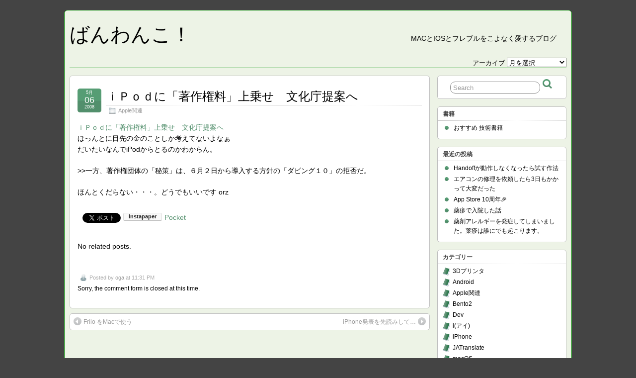

--- FILE ---
content_type: text/html; charset=UTF-8
request_url: https://www.banwanko.net/archives/61
body_size: 42415
content:
<!DOCTYPE html>
<!--[if IE 6]> <html id="ie6" lang="ja"
	prefix="og: http://ogp.me/ns#" > <![endif]-->
<!--[if IE 7]> <html id="ie7" lang="ja"
	prefix="og: http://ogp.me/ns#" > <![endif]-->
<!--[if IE 8]> <html id="ie8" lang="ja"
	prefix="og: http://ogp.me/ns#" > <![endif]-->
<!--[if !(IE 6) | !(IE 7) | !(IE 8)]><!--> <html lang="ja"
	prefix="og: http://ogp.me/ns#" > <!--<![endif]-->

<head>
	<meta charset="UTF-8" />
	<link rel="pingback" href="https://www.banwanko.net/xmlrpc.php" />

	<!--[if lt IE 9]>
	<script src="https://www.banwanko.net/wp-content/themes/suffusion/scripts/html5.js" type="text/javascript"></script>
	<![endif]-->
<title>ｉＰｏｄに「著作権料」上乗せ　文化庁提案へ &#8211; ばんわんこ！</title>
<meta name='robots' content='max-image-preview:large' />

<!-- All in One SEO Pack 2.12.1 by Michael Torbert of Semper Fi Web Design[-1,-1] -->
<meta name="description"  content="ｉＰｏｄに「著作権料」上乗せ　文化庁提案へ ほっんとに目先の金のことしか考えてないよなぁ だいたいなんでiPodからとるのかわからん。 &gt;&gt;一方、著作権団体の「秘策」は、６月２日から導入する方針の「ダビング１０」の拒否だ。 ほんとくだらない・・・。どうでもいいです orz" />

<link rel="canonical" href="https://www.banwanko.net/archives/61" />
<meta property="og:title" content="ｉＰｏｄに「著作権料」上乗せ　文化庁提案へ" />
<meta property="og:type" content="article" />
<meta property="og:url" content="https://www.banwanko.net/archives/61" />
<meta property="og:site_name" content="ばんわんこ！" />
<meta property="og:description" content="ｉＰｏｄに「著作権料」上乗せ　文化庁提案へ ほっんとに目先の金のことしか考えてないよなぁ だいたいなんでiPodからとるのかわからん。 &gt;&gt;一方、著作権団体の「秘策」は、６月２日から導入する方針の「ダビング１０」の拒否だ。 ほんとくだらない・・・。どうでもいいです orz" />
<meta property="article:published_time" content="2008-05-06T14:31:04Z" />
<meta property="article:modified_time" content="2008-05-06T14:31:04Z" />
<meta name="twitter:card" content="summary" />
<meta name="twitter:title" content="ｉＰｏｄに「著作権料」上乗せ　文化庁提案へ" />
<meta name="twitter:description" content="ｉＰｏｄに「著作権料」上乗せ　文化庁提案へ ほっんとに目先の金のことしか考えてないよなぁ だいたいなんでiPodからとるのかわからん。 &gt;&gt;一方、著作権団体の「秘策」は、６月２日から導入する方針の「ダビング１０」の拒否だ。 ほんとくだらない・・・。どうでもいいです orz" />
<!-- /all in one seo pack -->
<link rel='dns-prefetch' href='//s.w.org' />
<link rel="alternate" type="application/rss+xml" title="ばんわんこ！ &raquo; フィード" href="https://www.banwanko.net/feed" />
<link rel="alternate" type="application/rss+xml" title="ばんわんこ！ &raquo; コメントフィード" href="https://www.banwanko.net/comments/feed" />
<script type="text/javascript">
window._wpemojiSettings = {"baseUrl":"https:\/\/s.w.org\/images\/core\/emoji\/13.1.0\/72x72\/","ext":".png","svgUrl":"https:\/\/s.w.org\/images\/core\/emoji\/13.1.0\/svg\/","svgExt":".svg","source":{"concatemoji":"https:\/\/www.banwanko.net\/wp-includes\/js\/wp-emoji-release.min.js?ver=5.9.12"}};
/*! This file is auto-generated */
!function(e,a,t){var n,r,o,i=a.createElement("canvas"),p=i.getContext&&i.getContext("2d");function s(e,t){var a=String.fromCharCode;p.clearRect(0,0,i.width,i.height),p.fillText(a.apply(this,e),0,0);e=i.toDataURL();return p.clearRect(0,0,i.width,i.height),p.fillText(a.apply(this,t),0,0),e===i.toDataURL()}function c(e){var t=a.createElement("script");t.src=e,t.defer=t.type="text/javascript",a.getElementsByTagName("head")[0].appendChild(t)}for(o=Array("flag","emoji"),t.supports={everything:!0,everythingExceptFlag:!0},r=0;r<o.length;r++)t.supports[o[r]]=function(e){if(!p||!p.fillText)return!1;switch(p.textBaseline="top",p.font="600 32px Arial",e){case"flag":return s([127987,65039,8205,9895,65039],[127987,65039,8203,9895,65039])?!1:!s([55356,56826,55356,56819],[55356,56826,8203,55356,56819])&&!s([55356,57332,56128,56423,56128,56418,56128,56421,56128,56430,56128,56423,56128,56447],[55356,57332,8203,56128,56423,8203,56128,56418,8203,56128,56421,8203,56128,56430,8203,56128,56423,8203,56128,56447]);case"emoji":return!s([10084,65039,8205,55357,56613],[10084,65039,8203,55357,56613])}return!1}(o[r]),t.supports.everything=t.supports.everything&&t.supports[o[r]],"flag"!==o[r]&&(t.supports.everythingExceptFlag=t.supports.everythingExceptFlag&&t.supports[o[r]]);t.supports.everythingExceptFlag=t.supports.everythingExceptFlag&&!t.supports.flag,t.DOMReady=!1,t.readyCallback=function(){t.DOMReady=!0},t.supports.everything||(n=function(){t.readyCallback()},a.addEventListener?(a.addEventListener("DOMContentLoaded",n,!1),e.addEventListener("load",n,!1)):(e.attachEvent("onload",n),a.attachEvent("onreadystatechange",function(){"complete"===a.readyState&&t.readyCallback()})),(n=t.source||{}).concatemoji?c(n.concatemoji):n.wpemoji&&n.twemoji&&(c(n.twemoji),c(n.wpemoji)))}(window,document,window._wpemojiSettings);
</script>
<style type="text/css">
img.wp-smiley,
img.emoji {
	display: inline !important;
	border: none !important;
	box-shadow: none !important;
	height: 1em !important;
	width: 1em !important;
	margin: 0 0.07em !important;
	vertical-align: -0.1em !important;
	background: none !important;
	padding: 0 !important;
}
</style>
	<link rel='stylesheet' id='yarppWidgetCss-css'  href='https://www.banwanko.net/wp-content/plugins/yet-another-related-posts-plugin/style/widget.css?ver=5.9.12' type='text/css' media='all' />
<link rel='stylesheet' id='wp-block-library-css'  href='https://www.banwanko.net/wp-includes/css/dist/block-library/style.min.css?ver=5.9.12' type='text/css' media='all' />
<style id='global-styles-inline-css' type='text/css'>
body{--wp--preset--color--black: #000000;--wp--preset--color--cyan-bluish-gray: #abb8c3;--wp--preset--color--white: #ffffff;--wp--preset--color--pale-pink: #f78da7;--wp--preset--color--vivid-red: #cf2e2e;--wp--preset--color--luminous-vivid-orange: #ff6900;--wp--preset--color--luminous-vivid-amber: #fcb900;--wp--preset--color--light-green-cyan: #7bdcb5;--wp--preset--color--vivid-green-cyan: #00d084;--wp--preset--color--pale-cyan-blue: #8ed1fc;--wp--preset--color--vivid-cyan-blue: #0693e3;--wp--preset--color--vivid-purple: #9b51e0;--wp--preset--gradient--vivid-cyan-blue-to-vivid-purple: linear-gradient(135deg,rgba(6,147,227,1) 0%,rgb(155,81,224) 100%);--wp--preset--gradient--light-green-cyan-to-vivid-green-cyan: linear-gradient(135deg,rgb(122,220,180) 0%,rgb(0,208,130) 100%);--wp--preset--gradient--luminous-vivid-amber-to-luminous-vivid-orange: linear-gradient(135deg,rgba(252,185,0,1) 0%,rgba(255,105,0,1) 100%);--wp--preset--gradient--luminous-vivid-orange-to-vivid-red: linear-gradient(135deg,rgba(255,105,0,1) 0%,rgb(207,46,46) 100%);--wp--preset--gradient--very-light-gray-to-cyan-bluish-gray: linear-gradient(135deg,rgb(238,238,238) 0%,rgb(169,184,195) 100%);--wp--preset--gradient--cool-to-warm-spectrum: linear-gradient(135deg,rgb(74,234,220) 0%,rgb(151,120,209) 20%,rgb(207,42,186) 40%,rgb(238,44,130) 60%,rgb(251,105,98) 80%,rgb(254,248,76) 100%);--wp--preset--gradient--blush-light-purple: linear-gradient(135deg,rgb(255,206,236) 0%,rgb(152,150,240) 100%);--wp--preset--gradient--blush-bordeaux: linear-gradient(135deg,rgb(254,205,165) 0%,rgb(254,45,45) 50%,rgb(107,0,62) 100%);--wp--preset--gradient--luminous-dusk: linear-gradient(135deg,rgb(255,203,112) 0%,rgb(199,81,192) 50%,rgb(65,88,208) 100%);--wp--preset--gradient--pale-ocean: linear-gradient(135deg,rgb(255,245,203) 0%,rgb(182,227,212) 50%,rgb(51,167,181) 100%);--wp--preset--gradient--electric-grass: linear-gradient(135deg,rgb(202,248,128) 0%,rgb(113,206,126) 100%);--wp--preset--gradient--midnight: linear-gradient(135deg,rgb(2,3,129) 0%,rgb(40,116,252) 100%);--wp--preset--duotone--dark-grayscale: url('#wp-duotone-dark-grayscale');--wp--preset--duotone--grayscale: url('#wp-duotone-grayscale');--wp--preset--duotone--purple-yellow: url('#wp-duotone-purple-yellow');--wp--preset--duotone--blue-red: url('#wp-duotone-blue-red');--wp--preset--duotone--midnight: url('#wp-duotone-midnight');--wp--preset--duotone--magenta-yellow: url('#wp-duotone-magenta-yellow');--wp--preset--duotone--purple-green: url('#wp-duotone-purple-green');--wp--preset--duotone--blue-orange: url('#wp-duotone-blue-orange');--wp--preset--font-size--small: 13px;--wp--preset--font-size--medium: 20px;--wp--preset--font-size--large: 36px;--wp--preset--font-size--x-large: 42px;}.has-black-color{color: var(--wp--preset--color--black) !important;}.has-cyan-bluish-gray-color{color: var(--wp--preset--color--cyan-bluish-gray) !important;}.has-white-color{color: var(--wp--preset--color--white) !important;}.has-pale-pink-color{color: var(--wp--preset--color--pale-pink) !important;}.has-vivid-red-color{color: var(--wp--preset--color--vivid-red) !important;}.has-luminous-vivid-orange-color{color: var(--wp--preset--color--luminous-vivid-orange) !important;}.has-luminous-vivid-amber-color{color: var(--wp--preset--color--luminous-vivid-amber) !important;}.has-light-green-cyan-color{color: var(--wp--preset--color--light-green-cyan) !important;}.has-vivid-green-cyan-color{color: var(--wp--preset--color--vivid-green-cyan) !important;}.has-pale-cyan-blue-color{color: var(--wp--preset--color--pale-cyan-blue) !important;}.has-vivid-cyan-blue-color{color: var(--wp--preset--color--vivid-cyan-blue) !important;}.has-vivid-purple-color{color: var(--wp--preset--color--vivid-purple) !important;}.has-black-background-color{background-color: var(--wp--preset--color--black) !important;}.has-cyan-bluish-gray-background-color{background-color: var(--wp--preset--color--cyan-bluish-gray) !important;}.has-white-background-color{background-color: var(--wp--preset--color--white) !important;}.has-pale-pink-background-color{background-color: var(--wp--preset--color--pale-pink) !important;}.has-vivid-red-background-color{background-color: var(--wp--preset--color--vivid-red) !important;}.has-luminous-vivid-orange-background-color{background-color: var(--wp--preset--color--luminous-vivid-orange) !important;}.has-luminous-vivid-amber-background-color{background-color: var(--wp--preset--color--luminous-vivid-amber) !important;}.has-light-green-cyan-background-color{background-color: var(--wp--preset--color--light-green-cyan) !important;}.has-vivid-green-cyan-background-color{background-color: var(--wp--preset--color--vivid-green-cyan) !important;}.has-pale-cyan-blue-background-color{background-color: var(--wp--preset--color--pale-cyan-blue) !important;}.has-vivid-cyan-blue-background-color{background-color: var(--wp--preset--color--vivid-cyan-blue) !important;}.has-vivid-purple-background-color{background-color: var(--wp--preset--color--vivid-purple) !important;}.has-black-border-color{border-color: var(--wp--preset--color--black) !important;}.has-cyan-bluish-gray-border-color{border-color: var(--wp--preset--color--cyan-bluish-gray) !important;}.has-white-border-color{border-color: var(--wp--preset--color--white) !important;}.has-pale-pink-border-color{border-color: var(--wp--preset--color--pale-pink) !important;}.has-vivid-red-border-color{border-color: var(--wp--preset--color--vivid-red) !important;}.has-luminous-vivid-orange-border-color{border-color: var(--wp--preset--color--luminous-vivid-orange) !important;}.has-luminous-vivid-amber-border-color{border-color: var(--wp--preset--color--luminous-vivid-amber) !important;}.has-light-green-cyan-border-color{border-color: var(--wp--preset--color--light-green-cyan) !important;}.has-vivid-green-cyan-border-color{border-color: var(--wp--preset--color--vivid-green-cyan) !important;}.has-pale-cyan-blue-border-color{border-color: var(--wp--preset--color--pale-cyan-blue) !important;}.has-vivid-cyan-blue-border-color{border-color: var(--wp--preset--color--vivid-cyan-blue) !important;}.has-vivid-purple-border-color{border-color: var(--wp--preset--color--vivid-purple) !important;}.has-vivid-cyan-blue-to-vivid-purple-gradient-background{background: var(--wp--preset--gradient--vivid-cyan-blue-to-vivid-purple) !important;}.has-light-green-cyan-to-vivid-green-cyan-gradient-background{background: var(--wp--preset--gradient--light-green-cyan-to-vivid-green-cyan) !important;}.has-luminous-vivid-amber-to-luminous-vivid-orange-gradient-background{background: var(--wp--preset--gradient--luminous-vivid-amber-to-luminous-vivid-orange) !important;}.has-luminous-vivid-orange-to-vivid-red-gradient-background{background: var(--wp--preset--gradient--luminous-vivid-orange-to-vivid-red) !important;}.has-very-light-gray-to-cyan-bluish-gray-gradient-background{background: var(--wp--preset--gradient--very-light-gray-to-cyan-bluish-gray) !important;}.has-cool-to-warm-spectrum-gradient-background{background: var(--wp--preset--gradient--cool-to-warm-spectrum) !important;}.has-blush-light-purple-gradient-background{background: var(--wp--preset--gradient--blush-light-purple) !important;}.has-blush-bordeaux-gradient-background{background: var(--wp--preset--gradient--blush-bordeaux) !important;}.has-luminous-dusk-gradient-background{background: var(--wp--preset--gradient--luminous-dusk) !important;}.has-pale-ocean-gradient-background{background: var(--wp--preset--gradient--pale-ocean) !important;}.has-electric-grass-gradient-background{background: var(--wp--preset--gradient--electric-grass) !important;}.has-midnight-gradient-background{background: var(--wp--preset--gradient--midnight) !important;}.has-small-font-size{font-size: var(--wp--preset--font-size--small) !important;}.has-medium-font-size{font-size: var(--wp--preset--font-size--medium) !important;}.has-large-font-size{font-size: var(--wp--preset--font-size--large) !important;}.has-x-large-font-size{font-size: var(--wp--preset--font-size--x-large) !important;}
</style>
<link rel='stylesheet' id='amazon-auto-links-./wp-content/plugins/amazon-auto-links/template/category-css'  href='https://www.banwanko.net/wp-content/plugins/amazon-auto-links/template/category/style.css?ver=5.9.12' type='text/css' media='all' />
<link rel='stylesheet' id='amazon-auto-links-./wp-content/plugins/amazon-auto-links/template/search-css'  href='https://www.banwanko.net/wp-content/plugins/amazon-auto-links/template/search/style.css?ver=5.9.12' type='text/css' media='all' />
<link rel='stylesheet' id='amazon-auto-links-./wp-content/plugins/amazon-auto-links/template/list-css'  href='https://www.banwanko.net/wp-content/plugins/amazon-auto-links/template/list/style.css?ver=5.9.12' type='text/css' media='all' />
<link rel='stylesheet' id='suffusion-theme-css'  href='https://www.banwanko.net/wp-content/themes/suffusion/style.css?ver=4.4.9' type='text/css' media='all' />
<link rel='stylesheet' id='suffusion-theme-skin-1-css'  href='https://www.banwanko.net/wp-content/themes/suffusion/skins/light-theme-green/skin.css?ver=4.4.9' type='text/css' media='all' />
<!--[if !IE]>--><link rel='stylesheet' id='suffusion-rounded-css'  href='https://www.banwanko.net/wp-content/themes/suffusion/rounded-corners.css?ver=4.4.9' type='text/css' media='all' />
<!--<![endif]-->
<!--[if gt IE 8]><link rel='stylesheet' id='suffusion-rounded-css'  href='https://www.banwanko.net/wp-content/themes/suffusion/rounded-corners.css?ver=4.4.9' type='text/css' media='all' />
<![endif]-->
<!--[if lt IE 8]><link rel='stylesheet' id='suffusion-ie-css'  href='https://www.banwanko.net/wp-content/themes/suffusion/ie-fix.css?ver=4.4.9' type='text/css' media='all' />
<![endif]-->
<link rel='stylesheet' id='suffusion-generated-css'  href='https://www.banwanko.net?ver=4.4.9&#038;suffusion-css=css' type='text/css' media='all' />
<link rel='stylesheet' id='amazonjs-css'  href='https://www.banwanko.net/wp-content/plugins/amazonjs/css/amazonjs.css?ver=0.9' type='text/css' media='all' />
<script type='text/javascript' src='https://www.banwanko.net/wp-includes/js/jquery/jquery.min.js?ver=3.6.0' id='jquery-core-js'></script>
<script type='text/javascript' src='https://www.banwanko.net/wp-includes/js/jquery/jquery-migrate.min.js?ver=3.3.2' id='jquery-migrate-js'></script>
<script type='text/javascript' id='suffusion-js-extra'>
/* <![CDATA[ */
var Suffusion_JS = {"wrapper_width_type_page_template_1l_sidebar_php":"fixed","wrapper_max_width_page_template_1l_sidebar_php":"1200","wrapper_min_width_page_template_1l_sidebar_php":"600","wrapper_orig_width_page_template_1l_sidebar_php":"75","wrapper_width_type_page_template_1r_sidebar_php":"fixed","wrapper_max_width_page_template_1r_sidebar_php":"1200","wrapper_min_width_page_template_1r_sidebar_php":"600","wrapper_orig_width_page_template_1r_sidebar_php":"75","wrapper_width_type_page_template_1l1r_sidebar_php":"fixed","wrapper_max_width_page_template_1l1r_sidebar_php":"1200","wrapper_min_width_page_template_1l1r_sidebar_php":"600","wrapper_orig_width_page_template_1l1r_sidebar_php":"75","wrapper_width_type_page_template_2l_sidebars_php":"fixed","wrapper_max_width_page_template_2l_sidebars_php":"1200","wrapper_min_width_page_template_2l_sidebars_php":"600","wrapper_orig_width_page_template_2l_sidebars_php":"75","wrapper_width_type_page_template_2r_sidebars_php":"fixed","wrapper_max_width_page_template_2r_sidebars_php":"1200","wrapper_min_width_page_template_2r_sidebars_php":"600","wrapper_orig_width_page_template_2r_sidebars_php":"75","wrapper_width_type":"fixed","wrapper_max_width":"1200","wrapper_min_width":"600","wrapper_orig_width":"75","wrapper_width_type_page_template_no_sidebars_php":"fixed","wrapper_max_width_page_template_no_sidebars_php":"1200","wrapper_min_width_page_template_no_sidebars_php":"600","wrapper_orig_width_page_template_no_sidebars_php":"75","suf_featured_interval":"4000","suf_featured_transition_speed":"1000","suf_featured_fx":"fade","suf_featured_pause":"Pause","suf_featured_resume":"Resume","suf_featured_sync":"0","suf_featured_pager_style":"numbers","suf_nav_delay":"500","suf_nav_effect":"fade","suf_navt_delay":"500","suf_navt_effect":"fade","suf_jq_masonry_enabled":"disabled","suf_fix_aspect_ratio":"preserve","suf_show_drop_caps":""};
/* ]]> */
</script>
<script type='text/javascript' src='https://www.banwanko.net/wp-content/themes/suffusion/scripts/suffusion.js?ver=4.4.9' id='suffusion-js'></script>
<script type='text/javascript' src='https://www.banwanko.net/wp-content/plugins/google-analyticator/external-tracking.min.js?ver=6.5.4' id='ga-external-tracking-js'></script>
<link rel="https://api.w.org/" href="https://www.banwanko.net/wp-json/" /><link rel="alternate" type="application/json" href="https://www.banwanko.net/wp-json/wp/v2/posts/61" /><link rel="EditURI" type="application/rsd+xml" title="RSD" href="https://www.banwanko.net/xmlrpc.php?rsd" />
<link rel="wlwmanifest" type="application/wlwmanifest+xml" href="https://www.banwanko.net/wp-includes/wlwmanifest.xml" /> 
<link rel='shortlink' href='https://www.banwanko.net/?p=61' />
<link rel="alternate" type="application/json+oembed" href="https://www.banwanko.net/wp-json/oembed/1.0/embed?url=https%3A%2F%2Fwww.banwanko.net%2Farchives%2F61" />
<link rel="alternate" type="text/xml+oembed" href="https://www.banwanko.net/wp-json/oembed/1.0/embed?url=https%3A%2F%2Fwww.banwanko.net%2Farchives%2F61&#038;format=xml" />
<style type='text/css' id='amazon-auto-links-button-css'>.amazon-auto-links-button.amazon-auto-links-button-default {background: #4997e5;background-image: -webkit-linear-gradient(top, #4997e5, #3f89ba);background-image: -moz-linear-gradient(top, #4997e5, #3f89ba);background-image: -ms-linear-gradient(top, #4997e5, #3f89ba);background-image: -o-linear-gradient(top, #4997e5, #3f89ba);background-image: linear-gradient(to bottom, #4997e5, #3f89ba);-webkit-border-radius: 4;-moz-border-radius: 4;border-radius: 4px;margin-left: auto;margin-right: auto;text-align: center;white-space: nowrap;color: #ffffff;font-size: 13px;text-shadow-color: transparent;width: 100px;box-shadow-color: #666666;padding: 7px 8px 8px 8px;background: #3498db;border: solid #6891a5 1px;text-decoration: none;}.amazon-auto-links-button.amazon-auto-links-button-default:hover {background: #3cb0fd;background-image: -webkit-linear-gradient(top, #3cb0fd, #3498db);background-image: -moz-linear-gradient(top, #3cb0fd, #3498db);background-image: -ms-linear-gradient(top, #3cb0fd, #3498db);background-image: -o-linear-gradient(top, #3cb0fd, #3498db);background-image: linear-gradient(to bottom, #3cb0fd, #3498db);text-decoration: none;}</style><!-- Start Additional Feeds -->
<!-- End Additional Feeds -->

<!-- BEGIN: WP Social Bookmarking Light HEAD -->


<script>
    (function (d, s, id) {
        var js, fjs = d.getElementsByTagName(s)[0];
        if (d.getElementById(id)) return;
        js = d.createElement(s);
        js.id = id;
        js.src = "//connect.facebook.net/ja_JP/sdk.js#xfbml=1&version=v2.7";
        fjs.parentNode.insertBefore(js, fjs);
    }(document, 'script', 'facebook-jssdk'));
</script>

<style type="text/css">
    .wp_social_bookmarking_light{
    border: 0 !important;
    padding: 10px 0 20px 0 !important;
    margin: 0 !important;
}
.wp_social_bookmarking_light div{
    float: left !important;
    border: 0 !important;
    padding: 0 !important;
    margin: 0 5px 0px 0 !important;
    min-height: 30px !important;
    line-height: 18px !important;
    text-indent: 0 !important;
}
.wp_social_bookmarking_light img{
    border: 0 !important;
    padding: 0;
    margin: 0;
    vertical-align: top !important;
}
.wp_social_bookmarking_light_clear{
    clear: both !important;
}
#fb-root{
    display: none;
}
.wsbl_facebook_like iframe{
    max-width: none !important;
}
.wsbl_pinterest a{
    border: 0px !important;
}
</style>
<!-- END: WP Social Bookmarking Light HEAD -->
<!-- location header -->
<!-- Google Analytics Tracking by Google Analyticator 6.5.4: http://www.videousermanuals.com/google-analyticator/ -->
<script type="text/javascript">
    var analyticsFileTypes = [''];
    var analyticsSnippet = 'enabled';
    var analyticsEventTracking = 'enabled';
</script>
<script type="text/javascript">
	var _gaq = _gaq || [];
  
	_gaq.push(['_setAccount', 'UA-9595261-1']);
    _gaq.push(['_addDevId', 'i9k95']); // Google Analyticator App ID with Google
	_gaq.push(['_trackPageview']);

	(function() {
		var ga = document.createElement('script'); ga.type = 'text/javascript'; ga.async = true;
		                ga.src = ('https:' == document.location.protocol ? 'https://ssl' : 'http://www') + '.google-analytics.com/ga.js';
		                var s = document.getElementsByTagName('script')[0]; s.parentNode.insertBefore(ga, s);
	})();
</script>
</head>

<body class="post-template-default single single-post postid-61 single-format-standard light-theme-green suffusion-custom preset-1000px device-desktop">
    				<div id="wrapper" class="fix">
					<div id="header-container" class="custom-header fix">
					<header id="header" class="fix">
			<h2 class="blogtitle left"><a href="https://www.banwanko.net">ばんわんこ！</a></h2>
		<div class="description right">MacとiOSとフレブルをこよなく愛するブログ</div>
    </header><!-- /header -->
 	<nav id="nav" class="tab fix">
		<div class='col-control left'>
	<!-- right-header-widgets -->
	<div id="right-header-widgets" class="warea">
	<!-- widget start --><div id="archives-4" class="widget_archive"> アーカイブ 		<label class="screen-reader-text" for="archives-dropdown-4">アーカイブ</label>
		<select id="archives-dropdown-4" name="archive-dropdown">
			
			<option value="">月を選択</option>
				<option value='https://www.banwanko.net/archives/date/2019/05'> 2019年5月 &nbsp;(1)</option>
	<option value='https://www.banwanko.net/archives/date/2018/07'> 2018年7月 &nbsp;(2)</option>
	<option value='https://www.banwanko.net/archives/date/2018/06'> 2018年6月 &nbsp;(3)</option>
	<option value='https://www.banwanko.net/archives/date/2018/02'> 2018年2月 &nbsp;(1)</option>
	<option value='https://www.banwanko.net/archives/date/2017/11'> 2017年11月 &nbsp;(1)</option>
	<option value='https://www.banwanko.net/archives/date/2017/01'> 2017年1月 &nbsp;(1)</option>
	<option value='https://www.banwanko.net/archives/date/2016/11'> 2016年11月 &nbsp;(1)</option>
	<option value='https://www.banwanko.net/archives/date/2016/06'> 2016年6月 &nbsp;(1)</option>
	<option value='https://www.banwanko.net/archives/date/2016/03'> 2016年3月 &nbsp;(1)</option>
	<option value='https://www.banwanko.net/archives/date/2016/01'> 2016年1月 &nbsp;(1)</option>
	<option value='https://www.banwanko.net/archives/date/2015/11'> 2015年11月 &nbsp;(1)</option>
	<option value='https://www.banwanko.net/archives/date/2015/06'> 2015年6月 &nbsp;(6)</option>
	<option value='https://www.banwanko.net/archives/date/2015/05'> 2015年5月 &nbsp;(1)</option>
	<option value='https://www.banwanko.net/archives/date/2015/04'> 2015年4月 &nbsp;(3)</option>
	<option value='https://www.banwanko.net/archives/date/2014/12'> 2014年12月 &nbsp;(2)</option>
	<option value='https://www.banwanko.net/archives/date/2014/11'> 2014年11月 &nbsp;(1)</option>
	<option value='https://www.banwanko.net/archives/date/2014/07'> 2014年7月 &nbsp;(1)</option>
	<option value='https://www.banwanko.net/archives/date/2014/05'> 2014年5月 &nbsp;(1)</option>
	<option value='https://www.banwanko.net/archives/date/2014/04'> 2014年4月 &nbsp;(2)</option>
	<option value='https://www.banwanko.net/archives/date/2014/03'> 2014年3月 &nbsp;(2)</option>
	<option value='https://www.banwanko.net/archives/date/2012/08'> 2012年8月 &nbsp;(1)</option>
	<option value='https://www.banwanko.net/archives/date/2012/07'> 2012年7月 &nbsp;(1)</option>
	<option value='https://www.banwanko.net/archives/date/2012/06'> 2012年6月 &nbsp;(6)</option>
	<option value='https://www.banwanko.net/archives/date/2012/05'> 2012年5月 &nbsp;(2)</option>
	<option value='https://www.banwanko.net/archives/date/2012/04'> 2012年4月 &nbsp;(1)</option>
	<option value='https://www.banwanko.net/archives/date/2011/12'> 2011年12月 &nbsp;(1)</option>
	<option value='https://www.banwanko.net/archives/date/2011/11'> 2011年11月 &nbsp;(1)</option>
	<option value='https://www.banwanko.net/archives/date/2011/08'> 2011年8月 &nbsp;(1)</option>
	<option value='https://www.banwanko.net/archives/date/2011/07'> 2011年7月 &nbsp;(1)</option>
	<option value='https://www.banwanko.net/archives/date/2011/03'> 2011年3月 &nbsp;(4)</option>
	<option value='https://www.banwanko.net/archives/date/2011/02'> 2011年2月 &nbsp;(1)</option>
	<option value='https://www.banwanko.net/archives/date/2010/11'> 2010年11月 &nbsp;(1)</option>
	<option value='https://www.banwanko.net/archives/date/2010/10'> 2010年10月 &nbsp;(5)</option>
	<option value='https://www.banwanko.net/archives/date/2010/09'> 2010年9月 &nbsp;(4)</option>
	<option value='https://www.banwanko.net/archives/date/2010/07'> 2010年7月 &nbsp;(1)</option>
	<option value='https://www.banwanko.net/archives/date/2010/06'> 2010年6月 &nbsp;(1)</option>
	<option value='https://www.banwanko.net/archives/date/2010/05'> 2010年5月 &nbsp;(5)</option>
	<option value='https://www.banwanko.net/archives/date/2010/04'> 2010年4月 &nbsp;(2)</option>
	<option value='https://www.banwanko.net/archives/date/2010/03'> 2010年3月 &nbsp;(2)</option>
	<option value='https://www.banwanko.net/archives/date/2010/02'> 2010年2月 &nbsp;(1)</option>
	<option value='https://www.banwanko.net/archives/date/2010/01'> 2010年1月 &nbsp;(2)</option>
	<option value='https://www.banwanko.net/archives/date/2009/12'> 2009年12月 &nbsp;(1)</option>
	<option value='https://www.banwanko.net/archives/date/2009/11'> 2009年11月 &nbsp;(3)</option>
	<option value='https://www.banwanko.net/archives/date/2009/10'> 2009年10月 &nbsp;(3)</option>
	<option value='https://www.banwanko.net/archives/date/2009/09'> 2009年9月 &nbsp;(2)</option>
	<option value='https://www.banwanko.net/archives/date/2009/08'> 2009年8月 &nbsp;(4)</option>
	<option value='https://www.banwanko.net/archives/date/2009/07'> 2009年7月 &nbsp;(1)</option>
	<option value='https://www.banwanko.net/archives/date/2009/06'> 2009年6月 &nbsp;(7)</option>
	<option value='https://www.banwanko.net/archives/date/2009/05'> 2009年5月 &nbsp;(2)</option>
	<option value='https://www.banwanko.net/archives/date/2009/04'> 2009年4月 &nbsp;(12)</option>
	<option value='https://www.banwanko.net/archives/date/2009/03'> 2009年3月 &nbsp;(13)</option>
	<option value='https://www.banwanko.net/archives/date/2009/02'> 2009年2月 &nbsp;(4)</option>
	<option value='https://www.banwanko.net/archives/date/2009/01'> 2009年1月 &nbsp;(17)</option>
	<option value='https://www.banwanko.net/archives/date/2008/12'> 2008年12月 &nbsp;(9)</option>
	<option value='https://www.banwanko.net/archives/date/2008/11'> 2008年11月 &nbsp;(26)</option>
	<option value='https://www.banwanko.net/archives/date/2008/10'> 2008年10月 &nbsp;(25)</option>
	<option value='https://www.banwanko.net/archives/date/2008/09'> 2008年9月 &nbsp;(29)</option>
	<option value='https://www.banwanko.net/archives/date/2008/08'> 2008年8月 &nbsp;(22)</option>
	<option value='https://www.banwanko.net/archives/date/2008/07'> 2008年7月 &nbsp;(27)</option>
	<option value='https://www.banwanko.net/archives/date/2008/06'> 2008年6月 &nbsp;(24)</option>
	<option value='https://www.banwanko.net/archives/date/2008/05'> 2008年5月 &nbsp;(9)</option>
	<option value='https://www.banwanko.net/archives/date/2008/04'> 2008年4月 &nbsp;(10)</option>
	<option value='https://www.banwanko.net/archives/date/2008/03'> 2008年3月 &nbsp;(10)</option>
	<option value='https://www.banwanko.net/archives/date/2008/02'> 2008年2月 &nbsp;(19)</option>
	<option value='https://www.banwanko.net/archives/date/2008/01'> 2008年1月 &nbsp;(6)</option>
	<option value='https://www.banwanko.net/archives/date/2007/11'> 2007年11月 &nbsp;(4)</option>

		</select>

<script type="text/javascript">
/* <![CDATA[ */
(function() {
	var dropdown = document.getElementById( "archives-dropdown-4" );
	function onSelectChange() {
		if ( dropdown.options[ dropdown.selectedIndex ].value !== '' ) {
			document.location.href = this.options[ this.selectedIndex ].value;
		}
	}
	dropdown.onchange = onSelectChange;
})();
/* ]]> */
</script>
			</div><!-- widget end -->	</div>
	<!-- /right-header-widgets -->
		</div><!-- /col-control -->
	</nav><!-- /nav -->
			</div><!-- //#header-container -->
			<div id="container" class="fix">
				    <div id="main-col">
		  	<div id="content">
	<article class="post-61 post type-post status-publish format-standard hentry category-apple category-4-id full-content meta-position-corners fix" id="post-61">
<header class='post-header title-container fix'>
	<div class="title">
		<h1 class="posttitle"><a href='https://www.banwanko.net/archives/61' class='entry-title' rel='bookmark' title='ｉＰｏｄに「著作権料」上乗せ　文化庁提案へ' >ｉＰｏｄに「著作権料」上乗せ　文化庁提案へ</a></h1>
		<div class="postdata fix">
					<span class="category"><span class="icon">&nbsp;</span><a href="https://www.banwanko.net/archives/category/apple" rel="category tag">Apple関連</a></span>
				</div><!-- /.postdata -->
		</div><!-- /.title -->
		<div class="date"><span class="month">5月</span> <span
			class="day">06</span><span class="year">2008</span></div>
	</header><!-- /.title-container -->
	<span class='post-format-icon'>&nbsp;</span><span class='updated' title='2008-05-06T23:31:04+09:00'></span>		<div class="entry-container fix">
			<div class="entry fix">
<p><a href="http://www.asahi.com/culture/update/0505/TKY200805050202.html">ｉＰｏｄに「著作権料」上乗せ　文化庁提案へ</a><br />
ほっんとに目先の金のことしか考えてないよなぁ<br />
だいたいなんでiPodからとるのかわからん。</p>
<p>>>一方、著作権団体の「秘策」は、６月２日から導入する方針の「ダビング１０」の拒否だ。</p>
<p>ほんとくだらない・・・。どうでもいいです orz</p>
<div class='wp_social_bookmarking_light'>
            <div class="wsbl_facebook_share"><div id="fb-root"></div><fb:share-button href="https://www.banwanko.net/archives/61" type="button_count" ></fb:share-button></div>
            <div class="wsbl_facebook_like"><div id="fb-root"></div><fb:like href="https://www.banwanko.net/archives/61" layout="button_count" action="like" width="100" share="false" show_faces="false" ></fb:like></div>
            <div class="wsbl_twitter"><a href="https://twitter.com/share" class="twitter-share-button" data-url="https://www.banwanko.net/archives/61" data-text="ｉＰｏｄに「著作権料」上乗せ　文化庁提案へ" data-via="roworks" data-lang="ja">Tweet</a></div>
            <div class="wsbl_instapaper"><iframe border="0" scrolling="no" width="78" height="17" allowtransparency="true" frameborder="0" style="margin-bottom: -3px; z-index: 1338; border: 0px; background-color: transparent; overflow: hidden;" src="//www.instapaper.com/e2?url=https%3A%2F%2Fwww.banwanko.net%2Farchives%2F61&title=%EF%BD%89%EF%BC%B0%EF%BD%8F%EF%BD%84%E3%81%AB%E3%80%8C%E8%91%97%E4%BD%9C%E6%A8%A9%E6%96%99%E3%80%8D%E4%B8%8A%E4%B9%97%E3%81%9B%E3%80%80%E6%96%87%E5%8C%96%E5%BA%81%E6%8F%90%E6%A1%88%E3%81%B8&description="></iframe></div>
            <div class="wsbl_pocket"><a href="https://getpocket.com/save" class="pocket-btn" data-lang="en" data-save-url="https://www.banwanko.net/archives/61" data-pocket-count="horizontal" data-pocket-align="left" >Pocket</a><script type="text/javascript">!function(d,i){if(!d.getElementById(i)){var j=d.createElement("script");j.id=i;j.src="https://widgets.getpocket.com/v1/j/btn.js?v=1";var w=d.getElementById(i);d.body.appendChild(j);}}(document,"pocket-btn-js");</script></div>
    </div>
<br class='wp_social_bookmarking_light_clear' />
<div class='yarpp-related yarpp-related-none'>
<p>No related posts.</p>
</div>
			</div><!--/entry -->
		</div><!-- .entry-container -->
<footer class="post-footer postdata fix">
<span class="author"><span class="icon">&nbsp;</span>Posted by <span class="vcard"><a href="https://www.banwanko.net/archives/author/oga" class="url fn" rel="author">oga</a></span> at 11:31 PM</span></footer><!-- .post-footer -->
<section id="comments">
<p>Sorry, the comment form is closed at this time.</p></section>   <!-- #comments -->	</article><!--/post -->
<nav class='post-nav fix'>
<table>
<tr>
	<td class='previous'><a href="https://www.banwanko.net/archives/59" rel="prev"><span class="icon">&nbsp;</span> Friio をMacで使う</a></td>
	<td class='next'><a href="https://www.banwanko.net/archives/64" rel="next"><span class="icon">&nbsp;</span> iPhone発表を先読みして&#8230;</a></td>
</tr>
</table>
</nav>
      </div><!-- content -->
    </div><!-- main col -->
<div id='sidebar-shell-1' class='sidebar-shell sidebar-shell-right'>
<div class="dbx-group right boxed warea" id="sidebar">
<!--widget start --><aside id="search-2" class="dbx-box suf-widget search"><div class="dbx-content">
<form method="get" class="searchform " action="https://www.banwanko.net/">
	<input type="text" name="s" class="searchfield"
			value="Search"
			onfocus="if (this.value == 'Search') {this.value = '';}"
			onblur="if (this.value == '') {this.value = 'Search';}"
			/>
	<input type="submit" class="searchsubmit" value="" name="searchsubmit" />
</form>
</div></aside><!--widget end --><!--widget start --><aside id="linkcat-33" class="dbx-box suf-widget widget_links"><div class="dbx-content"><h3 class="dbx-handle plain">書籍</h3>
	<ul class='xoxo blogroll'>
<li><a href="http://astore.amazon.co.jp/banwankonet-22" rel="me noopener" target="_blank">おすすめ 技術書籍</a></li>

	</ul>
</div></aside><!--widget end -->

		<!--widget start --><aside id="recent-posts-2" class="dbx-box suf-widget widget_recent_entries"><div class="dbx-content">
		<h3 class="dbx-handle plain">最近の投稿</h3>
		<ul>
											<li>
					<a href="https://www.banwanko.net/archives/1379">Handoffが動作しなくなったら試す作法</a>
									</li>
											<li>
					<a href="https://www.banwanko.net/archives/1359">エアコンの修理を依頼したら3日もかかって大変だった</a>
									</li>
											<li>
					<a href="https://www.banwanko.net/archives/1352">App Store 10周年&#x1f389;</a>
									</li>
											<li>
					<a href="https://www.banwanko.net/archives/1344">薬疹で入院した話</a>
									</li>
											<li>
					<a href="https://www.banwanko.net/archives/1331">薬剤アレルギーを発症してしまいました。薬疹は誰にでも起こります。</a>
									</li>
					</ul>

		</div></aside><!--widget end --><!--widget start --><aside id="categories-2" class="dbx-box suf-widget widget_categories"><div class="dbx-content"><h3 class="dbx-handle plain">カテゴリー</h3>
			<ul>
					<li class="cat-item cat-item-72"><a href="https://www.banwanko.net/archives/category/hardware/3d%e3%83%97%e3%83%aa%e3%83%b3%e3%82%bf">3Dプリンタ</a>
</li>
	<li class="cat-item cat-item-3"><a href="https://www.banwanko.net/archives/category/android">Android</a>
</li>
	<li class="cat-item cat-item-4"><a href="https://www.banwanko.net/archives/category/apple">Apple関連</a>
</li>
	<li class="cat-item cat-item-5"><a href="https://www.banwanko.net/archives/category/bento2">Bento2</a>
</li>
	<li class="cat-item cat-item-25"><a href="https://www.banwanko.net/archives/category/iphone/dev">Dev</a>
</li>
	<li class="cat-item cat-item-6"><a href="https://www.banwanko.net/archives/category/i">i(アイ)</a>
</li>
	<li class="cat-item cat-item-7"><a href="https://www.banwanko.net/archives/category/iphone">iPhone</a>
</li>
	<li class="cat-item cat-item-8"><a href="https://www.banwanko.net/archives/category/iphone/jatranslate-iphone">JATranslate</a>
</li>
	<li class="cat-item cat-item-73"><a href="https://www.banwanko.net/archives/category/apple/macos">macOS</a>
</li>
	<li class="cat-item cat-item-64"><a href="https://www.banwanko.net/archives/category/msx">MSX</a>
</li>
	<li class="cat-item cat-item-9"><a href="https://www.banwanko.net/archives/category/pen-e-p1">PEN (E-P1)</a>
</li>
	<li class="cat-item cat-item-10"><a href="https://www.banwanko.net/archives/category/iphone/photolog">PhotoLog</a>
</li>
	<li class="cat-item cat-item-11"><a href="https://www.banwanko.net/archives/category/iphone/phototwit">PhotoTwit</a>
</li>
	<li class="cat-item cat-item-12"><a href="https://www.banwanko.net/archives/category/iphone/slidepanel">SlidePanel</a>
</li>
	<li class="cat-item cat-item-36"><a href="https://www.banwanko.net/archives/category/todaypicup">TodayPicup</a>
</li>
	<li class="cat-item cat-item-13"><a href="https://www.banwanko.net/archives/category/%e3%81%8a%e3%81%99%e3%81%99%e3%82%81%e3%82%a2%e3%82%a4%e3%83%86%e3%83%a0">おすすめアイテム</a>
</li>
	<li class="cat-item cat-item-14"><a href="https://www.banwanko.net/archives/category/info">お知らせ</a>
</li>
	<li class="cat-item cat-item-15"><a href="https://www.banwanko.net/archives/category/etc">その他</a>
</li>
	<li class="cat-item cat-item-16"><a href="https://www.banwanko.net/archives/category/yukichi">ゆきち</a>
</li>
	<li class="cat-item cat-item-17"><a href="https://www.banwanko.net/archives/category/game">ゲーム</a>
</li>
	<li class="cat-item cat-item-18"><a href="https://www.banwanko.net/archives/category/software">ソフトウェア</a>
</li>
	<li class="cat-item cat-item-19"><a href="https://www.banwanko.net/archives/category/hardware">ハードウェア</a>
</li>
	<li class="cat-item cat-item-20"><a href="https://www.banwanko.net/archives/category/programing">プログラミング</a>
</li>
	<li class="cat-item cat-item-34"><a href="https://www.banwanko.net/archives/category/%e3%83%ac%e3%83%93%e3%83%a5%e3%83%bc">レビュー</a>
</li>
	<li class="cat-item cat-item-21"><a href="https://www.banwanko.net/archives/category/iphone/%e5%86%99%e7%9c%9f%e3%82%b9%e3%82%bf%e3%83%b3%e3%83%89">写真スタンド</a>
</li>
	<li class="cat-item cat-item-22"><a href="https://www.banwanko.net/archives/category/books">書籍</a>
</li>
	<li class="cat-item cat-item-1"><a href="https://www.banwanko.net/archives/category/%e6%9c%aa%e5%88%86%e9%a1%9e">未分類</a>
</li>
	<li class="cat-item cat-item-23"><a href="https://www.banwanko.net/archives/category/temp">未設定</a>
</li>
	<li class="cat-item cat-item-24"><a href="https://www.banwanko.net/archives/category/stock">株</a>
</li>
	<li class="cat-item cat-item-81"><a href="https://www.banwanko.net/archives/category/%e7%97%85%e6%b0%97">病気</a>
</li>
			</ul>

			</div></aside><!--widget end --></div><!--/sidebar -->
</div>
	</div><!-- /container -->

<footer>
	<div id="cred">
		<table>
			<tr>
				<td class="cred-left">&#169; 2012 <a href='http://www.banwanko.net'>ばんわんこ！</a></td>
				<td class="cred-center"></td>
				<td class="cred-right"><a href="http://aquoid.com/news/themes/suffusion/">Suffusion theme by Sayontan Sinha</a></td>
			</tr>
		</table>
	</div>
</footer>
<!-- 42 queries, 40MB in 0.280 seconds. -->
</div><!--/wrapper -->
<!-- location footer -->

<!-- BEGIN: WP Social Bookmarking Light FOOTER -->
    <script>!function(d,s,id){var js,fjs=d.getElementsByTagName(s)[0],p=/^http:/.test(d.location)?'http':'https';if(!d.getElementById(id)){js=d.createElement(s);js.id=id;js.src=p+'://platform.twitter.com/widgets.js';fjs.parentNode.insertBefore(js,fjs);}}(document, 'script', 'twitter-wjs');</script>


<!-- END: WP Social Bookmarking Light FOOTER -->
<link rel='stylesheet' id='yarppRelatedCss-css'  href='https://www.banwanko.net/wp-content/plugins/yet-another-related-posts-plugin/style/related.css?ver=5.9.12' type='text/css' media='all' />
<script type='text/javascript' src='https://www.banwanko.net/wp-includes/js/comment-reply.min.js?ver=5.9.12' id='comment-reply-js'></script>

</body>
</html>


--- FILE ---
content_type: text/html; charset=UTF-8
request_url: https://www.instapaper.com/e2?url=https%3A%2F%2Fwww.banwanko.net%2Farchives%2F61&title=%EF%BD%89%EF%BC%B0%EF%BD%8F%EF%BD%84%E3%81%AB%E3%80%8C%E8%91%97%E4%BD%9C%E6%A8%A9%E6%96%99%E3%80%8D%E4%B8%8A%E4%B9%97%E3%81%9B%E3%80%80%E6%96%87%E5%8C%96%E5%BA%81%E6%8F%90%E6%A1%88%E3%81%B8&description=
body_size: 1543
content:
<!DOCTYPE HTML PUBLIC "-//W3C//DTD HTML 4.01 Transitional//EN" "http://www.w3.org/TR/html4/loose.dtd">
<html>
<head>
<title>Instapaper</title>
<meta name="viewport" content="width=device-width; initial-scale=1.0; user-scalable=no; minimum-scale=1.0; maximum-scale=1.0;" />
<style type="text/css">
body {
background-color: transparent; margin: 0px; padding: 0px;
-webkit-text-size-adjust: none;
}
.white_bookmarklet {
display: inline-block;
font-family: 'Lucida Grande', Helvetica, Arial, sans-serif;
font-weight: bold;

font-size: 11px;

-webkit-font-smoothing: antialiased;
-webkit-border-radius: 3px;
-moz-border-radius: 3px;
border-radius: 3px;
color: #222;
background-color: #f9f9f9;
border: 1px solid #ddd;
border-bottom-color: #bbb;
border-top-color: #e9e9e9;
padding: 0px 7px 2px 7px;
min-width: 62px;
text-align: center;
vertical-align: 2px;
text-decoration: none;
}

.white_bookmarklet:focus { outline: none; }
</style>
</head>
<body>

<form action="/hello2" method="post"  target="_top">

<input type="hidden" name="cookie-notice" value="1"/>

<input type="hidden" name="u" value="https://www.banwanko.net/archives/61"/>
<input type="hidden" name="t" value="ｉＰｏｄに「著作権料」上乗せ　文化庁提案へ"/>
<input type="hidden" name="s" value=""/>
<input type="hidden" name="a" value=""/>
<a class="white_bookmarklet submitter" target="_top" href="https://www.instapaper.com/hello2?u=https%3A%2F%2Fwww.banwanko.net%2Farchives%2F61&amp;t=%EF%BD%89%EF%BC%B0%EF%BD%8F%EF%BD%84%E3%81%AB%E3%80%8C%E8%91%97%E4%BD%9C%E6%A8%A9%E6%96%99%E3%80%8D%E4%B8%8A%E4%B9%97%E3%81%9B%E3%80%80%E6%96%87%E5%8C%96%E5%BA%81%E6%8F%90%E6%A1%88%E3%81%B8&amp;s=&amp;a=">Instapaper</a>
</form>
<script nonce=fHdhjgeEAk>Array.prototype.forEach.call(document.getElementsByClassName("submitter"),function(e){e.addEventListener("click", function() {document.forms[0].submit(); return false;});})</script>

</body>
</html>


--- FILE ---
content_type: text/css
request_url: https://www.banwanko.net/wp-content/plugins/amazon-auto-links/template/category/style.css?ver=5.9.12
body_size: 6286
content:
/*
    Template Name:  Category
    Template URI:   http://en.michaeluno.jp
    Author:         Michael Uno
    Author URI:     http://en.michaeluno.jp
    Description:    Displays Amazon products for the category unit type.
    Version:        1.0.8
    License:        GNU General Public License v2 or later
    License URI:    http://www.gnu.org/licenses/gpl-2.0.html
    Tags:           default
    Text Domain:    amazon-auto-links
*/
.amazon-products-container {    
    overflow-y: auto;	
	overflow-x: hidden;
    /* width: inherit; */
    width: 100%;
    padding-right: 1em;    
}
.amazon-products-container a {
	text-decoration: none;	
}
.amazon-products-container .amazon-product-container {
	width: 100%;
	display:table; 
	clear:both;
	margin-bottom: 20px;
}
.amazon-products-container .amazon-product-title {
}
.amazon-products-container .amazon-product-thumbnail-container {
	width: 100%;
}
.amazon-products-container .amazon-product-thumbnail {
	margin: 20px auto;
	text-align: center;
}
.amazon-products-container .amazon-product-thumbnail img {
	max-width: 100%;
    margin-left: auto;
    margin-right: auto;
}
.amazon-products-container .amazon-auto-links-credit {
	font-size: smaller;
}

/* Description Word-wrap */
.amazon-products-container > .amazon-product-container > .amazon-product-description {
    /* These are technically the same, but use both */
    overflow-wrap: break-word;
    word-wrap: break-word;
    
    -ms-word-break: break-all;
    /* This is the dangerous one in WebKit, as it breaks things wherever */
    word-break: break-all;
    /* Instead use this non-standard one: */
    word-break: break-word;
    
    /* Adds a hyphen where the word breaks, if supported (No Blink) */
    -ms-hyphens: auto;
    -moz-hyphens: auto;
    -webkit-hyphens: auto;
    hyphens: auto;
    
    /* For the disclaimer to continue */
    display: inline;
    margin-right: 0.4em;
}

/* Meta */
.amazon-products-container > .amazon-product-container  .amazon-product-meta {
    display: inline;
    margin-right: 0.4em;
}

/* Description fix */
.riRssContributor {
    margin-right: 0.4em;
}

/* Customer Reviews */
.amazon-product-container .amazon-customer-reviews {
    word-break: break-all;
}
/* Rating stars */
.amazon-product-container span.asinReviewsSummary > a > img,
.amazon-product-container .amazon-customer-reviews img,
.amazon-product-container span.crVotingButtons > nobr > a  > img {
    display: inline-block;
}
.amazon-product-container .reviews-voting-stripe {
    border-right: 0 !important;
}
.amazon-product-container span.crAvgStars a {
    text-decoration: none;
    border-bottom: 0;
    /* No underlines in hyper links with box shadow */
    box-shadow: none;
}
.amazon-products-container .amazon-customer-rating-stars {
    margin: 0.4em 0;
}
.amazon-products-container .amazon-customer-rating-stars img {
    /* Prevents rating stars from being wrapped */
    display: inline-block;
    /* In some themes the rating number and the star image do not align. This is for the fix.  */
    vertical-align: middle;
}

/* Sub-images */
.amazon-products-container .sub-image-container {
    display: inline-block;
    clear: none;
    margin: 1em;
}
.widget-area .amazon-products-container .sub-image-container { 
    margin: 0.4em 0.4em 0 0;
}

/* Prices */
.amazon-products-container .amazon-product-lowest-new-price-value,
.amazon-products-container span.offered-price {
    color: #B12704;
    font-weight: bold;
}

/* Button */
.amazon-products-container .amazon-auto-links-button-container {
    width: 100%;
    margin-top: 1em;
    margin-bottom: 1em;
}

/* For debugging */
.amazon-products-container .dump-array {
    max-height: 300px;
    overflow-y: scroll;
    overflow-x: auto;
    padding: 0 1em;
    word-wrap: break-word;
    word-break: break-all;
    margin: 1em 0;        
}

/* Pricing disclaimer */
.amazon-products-container .pricing-disclaimer {
    font-size: xx-small;
}

.amazon-products-container .pricing-disclaimer a.amazon-disclaimer-tooltip {
   outline: none; 
}
.amazon-products-container .pricing-disclaimer a.amazon-disclaimer-tooltip strong {
    line-height:30px;
}
.amazon-products-container .pricing-disclaimer a.amazon-disclaimer-tooltip:hover {
    text-decoration: none;
} 
.amazon-products-container .pricing-disclaimer a.amazon-disclaimer-tooltip span.amazon-disclaimer-tooltip-content > .amazon-disclaimer-tooltip-content-text {
    z-index: 999;
    display: none; 
    padding: 14px 20px;
    margin-top: -30px; 
    margin-left: 28px;
    width: 300px; 
    line-height: 16px;
    
}
.amazon-products-container .pricing-disclaimer a.amazon-disclaimer-tooltip:hover > span.amazon-disclaimer-tooltip-content {
    display: inline;
    position: relative;
}
.amazon-products-container .pricing-disclaimer a.amazon-disclaimer-tooltip:hover > span.amazon-disclaimer-tooltip-content > .amazon-disclaimer-tooltip-content-text {
    display: inline; 
    float: right;
    position: absolute; 
    color:#111;
    border:1px solid #DCA; 
    background:#fffAF0;
    
    /* Adjust the pop up element position */
    margin-left: -100px;
    margin-top: -140px;   
}
.amazon-products-container .pricing-disclaimer a.amazon-disclaimer-tooltip span.amazon-disclaimer-tooltip-content > .amazon-disclaimer-tooltip-content-text {
    border-radius:4px;
    box-shadow: 5px 5px 8px #CCC;
}

/* Contents %content% */
.amazon-products-container .amazon-product-content *
{
    width: auto !important;     
    max-width: 100% !important;
}

/* Content in Widgets*/
.widget .amazon-products-container .amazon-product-content *
{
    width: auto; 
    display: inline-block;
    max-width: 100%;
    margin-left: auto;
    margin-right: auto;
        
}

/* Similar Products */
.amazon-products-container .amazon-similar-products  .amazon-similar-product  {
    display: inline-block;    
    margin: 1em;
}
.amazon-products-container .amazon-similar-products .amazon-similar-product > img {
    max-width: 100%;
    margin-left: auto;
    margin-right: auto;
    vertical-align: middle;
}

--- FILE ---
content_type: text/css
request_url: https://www.banwanko.net/wp-content/plugins/amazon-auto-links/template/search/style.css?ver=5.9.12
body_size: 6743
content:
/*
    Template Name:  Search
    Template URI:   http://en.michaeluno.jp
    Author:         Michael Uno
    Author URI:     http://en.michaeluno.jp
    Description:    Displays Amazon products for search units.
    Version:        1.0.9
    License:        GNU General Public License v2 or later
    License URI:    http://www.gnu.org/licenses/gpl-2.0.html
    Tags:           default
    Text Domain:    amazon-auto-links
*/
.amazon-products-container-search {
    overflow-y: auto;	
	overflow-x: hidden;
    width: 100%;
    padding-right: 1em;
}
.amazon-products-container-search a {
	text-decoration: none;	
}
.amazon-products-container-search .amazon-product-container {
	width: 100%;
	display:table; 
	clear:both;
	margin-bottom: 20px;
}
.amazon-products-container-search .amazon-product-title {
}
.amazon-products-container-search .amazon-product-thumbnail-container {
	width: 100%;
}
.amazon-products-container-search .amazon-product-thumbnail {
	margin: 20px auto;
	text-align: center;	
}
.amazon-products-container-search .amazon-product-thumbnail img {
	max-width: 100%;
    margin-left: auto;
    margin-right: auto;
}
.amazon-products-container-search .amazon-auto-links-credit {
	font-size: smaller;
}
.amazon-products-container-search .amazon-product-author,
.amazon-products-container-search .amazon-product-price,
.amazon-products-container-search .amazon-product-discounted-price,
.amazon-products-container-search .amazon-product-lowest-new-price,
.amazon-products-container-search .amazon-product-lowest-used-price {
	font-size: 0.92em;	
}
.amazon-products-container-search .amazon-product-lowest-new-price-value,
.amazon-products-container-search span.offered-price {
    color: #B12704;
    font-weight: bold;
}
/* Description Word-wrap */
.amazon-products-container-search > .amazon-product-container > .amazon-product-description {
    /* These are technically the same, but use both */
    overflow-wrap: break-word;
    word-wrap: break-word;
    
    -ms-word-break: break-all;
    /* This is the dangerous one in WebKit, as it breaks things wherever */
    word-break: break-all;
    /* Instead use this non-standard one: */
    word-break: break-word;
    
    /* Adds a hyphen where the word breaks, if supported (No Blink) */
    -ms-hyphens: auto;
    -moz-hyphens: auto;
    -webkit-hyphens: auto;
    hyphens: auto;
    
    /* For the disclaimer to continue */
    display: inline;
    margin-right: 0.5em;
}

/* Meta */
.amazon-products-container-search > .amazon-product-container  .amazon-product-meta {
    display: inline;
    margin-right: 0.4em;
}

/* Customer Reviews */
.amazon-products-container-search .amazon-customer-reviews {
    word-break: break-all;
}
/* Rating stars */
.amazon-products-container-search span.asinReviewsSummary > a > img,
.amazon-products-container-search .amazon-customer-reviews img,
.amazon-products-container-search span.crVotingButtons > nobr > a  > img {
    display: inline-block;
}
.amazon-products-container-search .reviews-voting-stripe {
    border-right: 0 !important;
}
.amazon-products-container-search span.crAvgStars a {
    text-decoration: none;
    border-bottom: 0;
    /* No underlines in hyper links with box shadow */
    box-shadow: none;
}
.amazon-products-container-search .amazon-customer-rating-stars {
    margin: 0.4em 0;
}
.amazon-products-container-search .amazon-customer-rating-stars img {
    /* Prevents rating stars from being wrapped */
    display: inline-block;
    /* In some themes the rating number and the star image do not align. This is for the fix.  */
    vertical-align: middle;
}

/* Sub-images */
.amazon-products-container-search .sub-image-container {
    display: inline-block;
    clear: none;
    margin: 1em;
}
.widget-area .amazon-products-container-search .sub-image-container { 
    margin: 0.4em 0.4em 0 0;
}

/* Button */
.amazon-products-container .amazon-auto-links-button-container {
    width: 100%;
    margin-top: 1em;
    margin-bottom: 1em;
}

/* For debugging */
.amazon-products-container-search .dump-array {
    max-height: 300px;
    overflow-y: scroll;
    overflow-x: auto;
    padding: 0 1em;
    word-wrap: break-word;
    word-break: break-all;
    margin: 1em 0;        
}

/* Pricing disclaimer */
.amazon-products-container-search .pricing-disclaimer {
    font-size: xx-small;
}

.amazon-products-container-search .pricing-disclaimer a.amazon-disclaimer-tooltip {
   outline: none; 
}
.amazon-products-container-search .pricing-disclaimer a.amazon-disclaimer-tooltip strong {
    line-height:30px;
}
.amazon-products-container-search .pricing-disclaimer a.amazon-disclaimer-tooltip:hover {
    text-decoration: none;
} 
.amazon-products-container-search .pricing-disclaimer a.amazon-disclaimer-tooltip > span.amazon-disclaimer-tooltip-content > .amazon-disclaimer-tooltip-content-text {
    z-index:999;
    display:none; 
    padding:14px 20px;
    margin-top:-30px; 
    margin-left:28px;
    width:300px; 
    line-height:16px;
    
}
.amazon-products-container-search .pricing-disclaimer a.amazon-disclaimer-tooltip:hover > span.amazon-disclaimer-tooltip-content {
    display: inline;
    position: relative;
}
.amazon-products-container-search .pricing-disclaimer a.amazon-disclaimer-tooltip:hover > span.amazon-disclaimer-tooltip-content > .amazon-disclaimer-tooltip-content-text {
    display: inline; 
    float: right;
    position: absolute; 
    color:#111;
    border:1px solid #DCA; 
    background:#fffAF0;
    
    /* Adjust the pop up element position */
    margin-left: -100px;
    margin-top: -140px;   
}
.amazon-products-container-search .pricing-disclaimer a.amazon-disclaimer-tooltip > span.amazon-disclaimer-tooltip-content > .amazon-disclaimer-tooltip-content-text {
    border-radius:4px;
    box-shadow: 5px 5px 8px #CCC;
}

/* Contents %content% */
.amazon-products-container .amazon-product-content *
{
    width: auto !important;     
    max-width: 100% !important;
}

/* Contents in Widgets*/
.widget .amazon-products-container-search .amazon-product-content *
{
    width: auto; 
    display: inline-block;
    max-width: 100%;
    margin-left: auto;
    margin-right: auto;
        
}


/* Similar Products */
.amazon-products-container-search .amazon-similar-products  .amazon-similar-product  {
    display: inline-block;    
    margin: 1em;
}
.amazon-products-container-search .amazon-similar-products  .amazon-similar-product > img {
    max-width: 100%;
    margin-left: auto;
    margin-right: auto;
    vertical-align: middle;
}